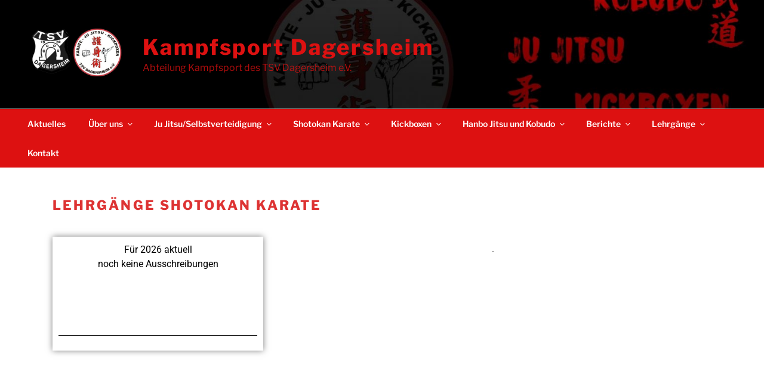

--- FILE ---
content_type: text/css
request_url: http://www.kampfsport-dagersheim.de/wp-content/uploads/elementor/css/post-877.css?ver=1768975105
body_size: 6374
content:
.elementor-877 .elementor-element.elementor-element-dd6ff62 > .elementor-element-populated{box-shadow:0px 0px 10px 0px rgba(0,0,0,0.5);}.elementor-widget-text-editor{font-family:var( --e-global-typography-text-font-family ), Sans-serif;font-weight:var( --e-global-typography-text-font-weight );color:var( --e-global-color-text );}.elementor-widget-text-editor.elementor-drop-cap-view-stacked .elementor-drop-cap{background-color:var( --e-global-color-primary );}.elementor-widget-text-editor.elementor-drop-cap-view-framed .elementor-drop-cap, .elementor-widget-text-editor.elementor-drop-cap-view-default .elementor-drop-cap{color:var( --e-global-color-primary );border-color:var( --e-global-color-primary );}.elementor-widget-divider{--divider-color:var( --e-global-color-secondary );}.elementor-widget-divider .elementor-divider__text{color:var( --e-global-color-secondary );font-family:var( --e-global-typography-secondary-font-family ), Sans-serif;font-weight:var( --e-global-typography-secondary-font-weight );}.elementor-widget-divider.elementor-view-stacked .elementor-icon{background-color:var( --e-global-color-secondary );}.elementor-widget-divider.elementor-view-framed .elementor-icon, .elementor-widget-divider.elementor-view-default .elementor-icon{color:var( --e-global-color-secondary );border-color:var( --e-global-color-secondary );}.elementor-widget-divider.elementor-view-framed .elementor-icon, .elementor-widget-divider.elementor-view-default .elementor-icon svg{fill:var( --e-global-color-secondary );}.elementor-877 .elementor-element.elementor-element-46aabb6{--divider-border-style:solid;--divider-color:#000;--divider-border-width:1px;}.elementor-877 .elementor-element.elementor-element-46aabb6 .elementor-divider-separator{width:100%;}.elementor-877 .elementor-element.elementor-element-46aabb6 .elementor-divider{padding-block-start:15px;padding-block-end:15px;}.elementor-877 .elementor-element.elementor-element-b023f1f > .elementor-element-populated{box-shadow:0px 0px 10px 0px rgba(0,0,0,0.5);}.elementor-877 .elementor-element.elementor-element-0abb30a{--divider-border-style:solid;--divider-color:#000;--divider-border-width:1px;}.elementor-877 .elementor-element.elementor-element-0abb30a .elementor-divider-separator{width:100%;}.elementor-877 .elementor-element.elementor-element-0abb30a .elementor-divider{padding-block-start:15px;padding-block-end:15px;}.elementor-877 .elementor-element.elementor-element-92a7960 > .elementor-element-populated{box-shadow:0px 0px 10px 0px rgba(0,0,0,0.5);}.elementor-877 .elementor-element.elementor-element-7dd6bcb{--spacer-size:50px;}.elementor-877 .elementor-element.elementor-element-3de4ab4 > .elementor-element-populated{box-shadow:0px 0px 10px 0px rgba(0,0,0,0.5);}.elementor-877 .elementor-element.elementor-element-e1a4200 > .elementor-element-populated{box-shadow:0px 0px 10px 0px rgba(0,0,0,0.5);}.elementor-877 .elementor-element.elementor-element-57f8c08 > .elementor-element-populated{box-shadow:0px 0px 10px 0px rgba(0,0,0,0.5);}.elementor-877 .elementor-element.elementor-element-8395bea{--spacer-size:50px;}.elementor-877 .elementor-element.elementor-element-160c10e > .elementor-element-populated{box-shadow:0px 0px 10px 0px rgba(0,0,0,0.5);}.elementor-877 .elementor-element.elementor-element-eddc135 > .elementor-element-populated{box-shadow:0px 0px 10px 0px rgba(0,0,0,0.5);}.elementor-877 .elementor-element.elementor-element-c2ea854 > .elementor-element-populated{box-shadow:0px 0px 10px 0px rgba(0,0,0,0.5);}.elementor-877 .elementor-element.elementor-element-caeaae9{--spacer-size:50px;}.elementor-877 .elementor-element.elementor-element-31e135f > .elementor-element-populated{box-shadow:0px 0px 10px 0px rgba(0,0,0,0.5);}.elementor-877 .elementor-element.elementor-element-fc33016 > .elementor-element-populated{box-shadow:0px 0px 10px 0px rgba(0,0,0,0.5);}.elementor-877 .elementor-element.elementor-element-7cd91bf > .elementor-element-populated{box-shadow:0px 0px 10px 0px rgba(0,0,0,0.5);}.elementor-877 .elementor-element.elementor-element-f333dae{--spacer-size:50px;}.elementor-877 .elementor-element.elementor-element-7efb322 > .elementor-element-populated{box-shadow:0px 0px 10px 0px rgba(0,0,0,0.5);}.elementor-877 .elementor-element.elementor-element-7f01a39 > .elementor-element-populated{box-shadow:0px 0px 10px 0px rgba(0,0,0,0.5);}.elementor-877 .elementor-element.elementor-element-4230c82 > .elementor-element-populated{box-shadow:0px 0px 10px 0px rgba(0,0,0,0.5);}@media(min-width:768px){.elementor-877 .elementor-element.elementor-element-dd6ff62{width:31.975%;}.elementor-877 .elementor-element.elementor-element-9368b60{width:2.083%;}.elementor-877 .elementor-element.elementor-element-b023f1f{width:31.703%;}.elementor-877 .elementor-element.elementor-element-592d47f{width:2.174%;}.elementor-877 .elementor-element.elementor-element-92a7960{width:31.995%;}.elementor-877 .elementor-element.elementor-element-3de4ab4{width:31.975%;}.elementor-877 .elementor-element.elementor-element-54d90c5{width:2.083%;}.elementor-877 .elementor-element.elementor-element-e1a4200{width:31.703%;}.elementor-877 .elementor-element.elementor-element-d91d1d1{width:2.174%;}.elementor-877 .elementor-element.elementor-element-57f8c08{width:31.995%;}.elementor-877 .elementor-element.elementor-element-160c10e{width:31.975%;}.elementor-877 .elementor-element.elementor-element-e395ad0{width:2.083%;}.elementor-877 .elementor-element.elementor-element-eddc135{width:31.703%;}.elementor-877 .elementor-element.elementor-element-8ff5090{width:2.174%;}.elementor-877 .elementor-element.elementor-element-c2ea854{width:31.995%;}.elementor-877 .elementor-element.elementor-element-31e135f{width:31.975%;}.elementor-877 .elementor-element.elementor-element-dcc4c68{width:2.083%;}.elementor-877 .elementor-element.elementor-element-fc33016{width:31.703%;}.elementor-877 .elementor-element.elementor-element-799f16b{width:2.174%;}.elementor-877 .elementor-element.elementor-element-7cd91bf{width:31.995%;}.elementor-877 .elementor-element.elementor-element-7efb322{width:31.975%;}.elementor-877 .elementor-element.elementor-element-ca92a24{width:2.083%;}.elementor-877 .elementor-element.elementor-element-7f01a39{width:31.703%;}.elementor-877 .elementor-element.elementor-element-2ca57f3{width:2.174%;}.elementor-877 .elementor-element.elementor-element-4230c82{width:31.995%;}}